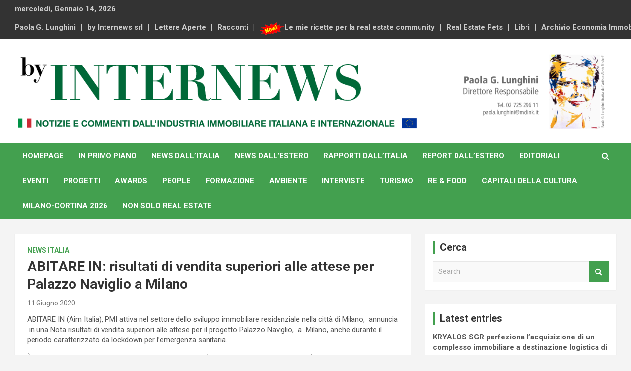

--- FILE ---
content_type: text/html; charset=UTF-8
request_url: https://www.internews.biz/abitare-in-risultati-di-vendita-superiori-alle-attese-per-palazzo-naviglio-a-milano/
body_size: 11128
content:
<!doctype html>
<html lang="it-IT">
<head>
	<meta charset="UTF-8">
	<meta name="viewport" content="width=device-width, initial-scale=1, shrink-to-fit=no">
	<link rel="profile" href="https://gmpg.org/xfn/11">

	<title>ABITARE IN: risultati di vendita superiori alle attese per Palazzo Naviglio a  Milano &#8211; By Internews</title>
<meta name='robots' content='max-image-preview:large' />
<link rel='dns-prefetch' href='//fonts.googleapis.com' />
<link rel="alternate" type="application/rss+xml" title="By Internews &raquo; Feed" href="https://www.internews.biz/feed/" />
<link rel="alternate" type="application/rss+xml" title="By Internews &raquo; Feed dei commenti" href="https://www.internews.biz/comments/feed/" />
<script type="text/javascript">
/* <![CDATA[ */
window._wpemojiSettings = {"baseUrl":"https:\/\/s.w.org\/images\/core\/emoji\/15.0.3\/72x72\/","ext":".png","svgUrl":"https:\/\/s.w.org\/images\/core\/emoji\/15.0.3\/svg\/","svgExt":".svg","source":{"concatemoji":"https:\/\/www.internews.biz\/wp-includes\/js\/wp-emoji-release.min.js?ver=6.6.4"}};
/*! This file is auto-generated */
!function(i,n){var o,s,e;function c(e){try{var t={supportTests:e,timestamp:(new Date).valueOf()};sessionStorage.setItem(o,JSON.stringify(t))}catch(e){}}function p(e,t,n){e.clearRect(0,0,e.canvas.width,e.canvas.height),e.fillText(t,0,0);var t=new Uint32Array(e.getImageData(0,0,e.canvas.width,e.canvas.height).data),r=(e.clearRect(0,0,e.canvas.width,e.canvas.height),e.fillText(n,0,0),new Uint32Array(e.getImageData(0,0,e.canvas.width,e.canvas.height).data));return t.every(function(e,t){return e===r[t]})}function u(e,t,n){switch(t){case"flag":return n(e,"\ud83c\udff3\ufe0f\u200d\u26a7\ufe0f","\ud83c\udff3\ufe0f\u200b\u26a7\ufe0f")?!1:!n(e,"\ud83c\uddfa\ud83c\uddf3","\ud83c\uddfa\u200b\ud83c\uddf3")&&!n(e,"\ud83c\udff4\udb40\udc67\udb40\udc62\udb40\udc65\udb40\udc6e\udb40\udc67\udb40\udc7f","\ud83c\udff4\u200b\udb40\udc67\u200b\udb40\udc62\u200b\udb40\udc65\u200b\udb40\udc6e\u200b\udb40\udc67\u200b\udb40\udc7f");case"emoji":return!n(e,"\ud83d\udc26\u200d\u2b1b","\ud83d\udc26\u200b\u2b1b")}return!1}function f(e,t,n){var r="undefined"!=typeof WorkerGlobalScope&&self instanceof WorkerGlobalScope?new OffscreenCanvas(300,150):i.createElement("canvas"),a=r.getContext("2d",{willReadFrequently:!0}),o=(a.textBaseline="top",a.font="600 32px Arial",{});return e.forEach(function(e){o[e]=t(a,e,n)}),o}function t(e){var t=i.createElement("script");t.src=e,t.defer=!0,i.head.appendChild(t)}"undefined"!=typeof Promise&&(o="wpEmojiSettingsSupports",s=["flag","emoji"],n.supports={everything:!0,everythingExceptFlag:!0},e=new Promise(function(e){i.addEventListener("DOMContentLoaded",e,{once:!0})}),new Promise(function(t){var n=function(){try{var e=JSON.parse(sessionStorage.getItem(o));if("object"==typeof e&&"number"==typeof e.timestamp&&(new Date).valueOf()<e.timestamp+604800&&"object"==typeof e.supportTests)return e.supportTests}catch(e){}return null}();if(!n){if("undefined"!=typeof Worker&&"undefined"!=typeof OffscreenCanvas&&"undefined"!=typeof URL&&URL.createObjectURL&&"undefined"!=typeof Blob)try{var e="postMessage("+f.toString()+"("+[JSON.stringify(s),u.toString(),p.toString()].join(",")+"));",r=new Blob([e],{type:"text/javascript"}),a=new Worker(URL.createObjectURL(r),{name:"wpTestEmojiSupports"});return void(a.onmessage=function(e){c(n=e.data),a.terminate(),t(n)})}catch(e){}c(n=f(s,u,p))}t(n)}).then(function(e){for(var t in e)n.supports[t]=e[t],n.supports.everything=n.supports.everything&&n.supports[t],"flag"!==t&&(n.supports.everythingExceptFlag=n.supports.everythingExceptFlag&&n.supports[t]);n.supports.everythingExceptFlag=n.supports.everythingExceptFlag&&!n.supports.flag,n.DOMReady=!1,n.readyCallback=function(){n.DOMReady=!0}}).then(function(){return e}).then(function(){var e;n.supports.everything||(n.readyCallback(),(e=n.source||{}).concatemoji?t(e.concatemoji):e.wpemoji&&e.twemoji&&(t(e.twemoji),t(e.wpemoji)))}))}((window,document),window._wpemojiSettings);
/* ]]> */
</script>
<style id='wp-emoji-styles-inline-css' type='text/css'>

	img.wp-smiley, img.emoji {
		display: inline !important;
		border: none !important;
		box-shadow: none !important;
		height: 1em !important;
		width: 1em !important;
		margin: 0 0.07em !important;
		vertical-align: -0.1em !important;
		background: none !important;
		padding: 0 !important;
	}
</style>
<link rel='stylesheet' id='wp-block-library-css' href='https://www.internews.biz/wp-includes/css/dist/block-library/style.min.css?ver=6.6.4' type='text/css' media='all' />
<style id='classic-theme-styles-inline-css' type='text/css'>
/*! This file is auto-generated */
.wp-block-button__link{color:#fff;background-color:#32373c;border-radius:9999px;box-shadow:none;text-decoration:none;padding:calc(.667em + 2px) calc(1.333em + 2px);font-size:1.125em}.wp-block-file__button{background:#32373c;color:#fff;text-decoration:none}
</style>
<style id='global-styles-inline-css' type='text/css'>
:root{--wp--preset--aspect-ratio--square: 1;--wp--preset--aspect-ratio--4-3: 4/3;--wp--preset--aspect-ratio--3-4: 3/4;--wp--preset--aspect-ratio--3-2: 3/2;--wp--preset--aspect-ratio--2-3: 2/3;--wp--preset--aspect-ratio--16-9: 16/9;--wp--preset--aspect-ratio--9-16: 9/16;--wp--preset--color--black: #000000;--wp--preset--color--cyan-bluish-gray: #abb8c3;--wp--preset--color--white: #ffffff;--wp--preset--color--pale-pink: #f78da7;--wp--preset--color--vivid-red: #cf2e2e;--wp--preset--color--luminous-vivid-orange: #ff6900;--wp--preset--color--luminous-vivid-amber: #fcb900;--wp--preset--color--light-green-cyan: #7bdcb5;--wp--preset--color--vivid-green-cyan: #00d084;--wp--preset--color--pale-cyan-blue: #8ed1fc;--wp--preset--color--vivid-cyan-blue: #0693e3;--wp--preset--color--vivid-purple: #9b51e0;--wp--preset--gradient--vivid-cyan-blue-to-vivid-purple: linear-gradient(135deg,rgba(6,147,227,1) 0%,rgb(155,81,224) 100%);--wp--preset--gradient--light-green-cyan-to-vivid-green-cyan: linear-gradient(135deg,rgb(122,220,180) 0%,rgb(0,208,130) 100%);--wp--preset--gradient--luminous-vivid-amber-to-luminous-vivid-orange: linear-gradient(135deg,rgba(252,185,0,1) 0%,rgba(255,105,0,1) 100%);--wp--preset--gradient--luminous-vivid-orange-to-vivid-red: linear-gradient(135deg,rgba(255,105,0,1) 0%,rgb(207,46,46) 100%);--wp--preset--gradient--very-light-gray-to-cyan-bluish-gray: linear-gradient(135deg,rgb(238,238,238) 0%,rgb(169,184,195) 100%);--wp--preset--gradient--cool-to-warm-spectrum: linear-gradient(135deg,rgb(74,234,220) 0%,rgb(151,120,209) 20%,rgb(207,42,186) 40%,rgb(238,44,130) 60%,rgb(251,105,98) 80%,rgb(254,248,76) 100%);--wp--preset--gradient--blush-light-purple: linear-gradient(135deg,rgb(255,206,236) 0%,rgb(152,150,240) 100%);--wp--preset--gradient--blush-bordeaux: linear-gradient(135deg,rgb(254,205,165) 0%,rgb(254,45,45) 50%,rgb(107,0,62) 100%);--wp--preset--gradient--luminous-dusk: linear-gradient(135deg,rgb(255,203,112) 0%,rgb(199,81,192) 50%,rgb(65,88,208) 100%);--wp--preset--gradient--pale-ocean: linear-gradient(135deg,rgb(255,245,203) 0%,rgb(182,227,212) 50%,rgb(51,167,181) 100%);--wp--preset--gradient--electric-grass: linear-gradient(135deg,rgb(202,248,128) 0%,rgb(113,206,126) 100%);--wp--preset--gradient--midnight: linear-gradient(135deg,rgb(2,3,129) 0%,rgb(40,116,252) 100%);--wp--preset--font-size--small: 13px;--wp--preset--font-size--medium: 20px;--wp--preset--font-size--large: 36px;--wp--preset--font-size--x-large: 42px;--wp--preset--spacing--20: 0.44rem;--wp--preset--spacing--30: 0.67rem;--wp--preset--spacing--40: 1rem;--wp--preset--spacing--50: 1.5rem;--wp--preset--spacing--60: 2.25rem;--wp--preset--spacing--70: 3.38rem;--wp--preset--spacing--80: 5.06rem;--wp--preset--shadow--natural: 6px 6px 9px rgba(0, 0, 0, 0.2);--wp--preset--shadow--deep: 12px 12px 50px rgba(0, 0, 0, 0.4);--wp--preset--shadow--sharp: 6px 6px 0px rgba(0, 0, 0, 0.2);--wp--preset--shadow--outlined: 6px 6px 0px -3px rgba(255, 255, 255, 1), 6px 6px rgba(0, 0, 0, 1);--wp--preset--shadow--crisp: 6px 6px 0px rgba(0, 0, 0, 1);}:where(.is-layout-flex){gap: 0.5em;}:where(.is-layout-grid){gap: 0.5em;}body .is-layout-flex{display: flex;}.is-layout-flex{flex-wrap: wrap;align-items: center;}.is-layout-flex > :is(*, div){margin: 0;}body .is-layout-grid{display: grid;}.is-layout-grid > :is(*, div){margin: 0;}:where(.wp-block-columns.is-layout-flex){gap: 2em;}:where(.wp-block-columns.is-layout-grid){gap: 2em;}:where(.wp-block-post-template.is-layout-flex){gap: 1.25em;}:where(.wp-block-post-template.is-layout-grid){gap: 1.25em;}.has-black-color{color: var(--wp--preset--color--black) !important;}.has-cyan-bluish-gray-color{color: var(--wp--preset--color--cyan-bluish-gray) !important;}.has-white-color{color: var(--wp--preset--color--white) !important;}.has-pale-pink-color{color: var(--wp--preset--color--pale-pink) !important;}.has-vivid-red-color{color: var(--wp--preset--color--vivid-red) !important;}.has-luminous-vivid-orange-color{color: var(--wp--preset--color--luminous-vivid-orange) !important;}.has-luminous-vivid-amber-color{color: var(--wp--preset--color--luminous-vivid-amber) !important;}.has-light-green-cyan-color{color: var(--wp--preset--color--light-green-cyan) !important;}.has-vivid-green-cyan-color{color: var(--wp--preset--color--vivid-green-cyan) !important;}.has-pale-cyan-blue-color{color: var(--wp--preset--color--pale-cyan-blue) !important;}.has-vivid-cyan-blue-color{color: var(--wp--preset--color--vivid-cyan-blue) !important;}.has-vivid-purple-color{color: var(--wp--preset--color--vivid-purple) !important;}.has-black-background-color{background-color: var(--wp--preset--color--black) !important;}.has-cyan-bluish-gray-background-color{background-color: var(--wp--preset--color--cyan-bluish-gray) !important;}.has-white-background-color{background-color: var(--wp--preset--color--white) !important;}.has-pale-pink-background-color{background-color: var(--wp--preset--color--pale-pink) !important;}.has-vivid-red-background-color{background-color: var(--wp--preset--color--vivid-red) !important;}.has-luminous-vivid-orange-background-color{background-color: var(--wp--preset--color--luminous-vivid-orange) !important;}.has-luminous-vivid-amber-background-color{background-color: var(--wp--preset--color--luminous-vivid-amber) !important;}.has-light-green-cyan-background-color{background-color: var(--wp--preset--color--light-green-cyan) !important;}.has-vivid-green-cyan-background-color{background-color: var(--wp--preset--color--vivid-green-cyan) !important;}.has-pale-cyan-blue-background-color{background-color: var(--wp--preset--color--pale-cyan-blue) !important;}.has-vivid-cyan-blue-background-color{background-color: var(--wp--preset--color--vivid-cyan-blue) !important;}.has-vivid-purple-background-color{background-color: var(--wp--preset--color--vivid-purple) !important;}.has-black-border-color{border-color: var(--wp--preset--color--black) !important;}.has-cyan-bluish-gray-border-color{border-color: var(--wp--preset--color--cyan-bluish-gray) !important;}.has-white-border-color{border-color: var(--wp--preset--color--white) !important;}.has-pale-pink-border-color{border-color: var(--wp--preset--color--pale-pink) !important;}.has-vivid-red-border-color{border-color: var(--wp--preset--color--vivid-red) !important;}.has-luminous-vivid-orange-border-color{border-color: var(--wp--preset--color--luminous-vivid-orange) !important;}.has-luminous-vivid-amber-border-color{border-color: var(--wp--preset--color--luminous-vivid-amber) !important;}.has-light-green-cyan-border-color{border-color: var(--wp--preset--color--light-green-cyan) !important;}.has-vivid-green-cyan-border-color{border-color: var(--wp--preset--color--vivid-green-cyan) !important;}.has-pale-cyan-blue-border-color{border-color: var(--wp--preset--color--pale-cyan-blue) !important;}.has-vivid-cyan-blue-border-color{border-color: var(--wp--preset--color--vivid-cyan-blue) !important;}.has-vivid-purple-border-color{border-color: var(--wp--preset--color--vivid-purple) !important;}.has-vivid-cyan-blue-to-vivid-purple-gradient-background{background: var(--wp--preset--gradient--vivid-cyan-blue-to-vivid-purple) !important;}.has-light-green-cyan-to-vivid-green-cyan-gradient-background{background: var(--wp--preset--gradient--light-green-cyan-to-vivid-green-cyan) !important;}.has-luminous-vivid-amber-to-luminous-vivid-orange-gradient-background{background: var(--wp--preset--gradient--luminous-vivid-amber-to-luminous-vivid-orange) !important;}.has-luminous-vivid-orange-to-vivid-red-gradient-background{background: var(--wp--preset--gradient--luminous-vivid-orange-to-vivid-red) !important;}.has-very-light-gray-to-cyan-bluish-gray-gradient-background{background: var(--wp--preset--gradient--very-light-gray-to-cyan-bluish-gray) !important;}.has-cool-to-warm-spectrum-gradient-background{background: var(--wp--preset--gradient--cool-to-warm-spectrum) !important;}.has-blush-light-purple-gradient-background{background: var(--wp--preset--gradient--blush-light-purple) !important;}.has-blush-bordeaux-gradient-background{background: var(--wp--preset--gradient--blush-bordeaux) !important;}.has-luminous-dusk-gradient-background{background: var(--wp--preset--gradient--luminous-dusk) !important;}.has-pale-ocean-gradient-background{background: var(--wp--preset--gradient--pale-ocean) !important;}.has-electric-grass-gradient-background{background: var(--wp--preset--gradient--electric-grass) !important;}.has-midnight-gradient-background{background: var(--wp--preset--gradient--midnight) !important;}.has-small-font-size{font-size: var(--wp--preset--font-size--small) !important;}.has-medium-font-size{font-size: var(--wp--preset--font-size--medium) !important;}.has-large-font-size{font-size: var(--wp--preset--font-size--large) !important;}.has-x-large-font-size{font-size: var(--wp--preset--font-size--x-large) !important;}
:where(.wp-block-post-template.is-layout-flex){gap: 1.25em;}:where(.wp-block-post-template.is-layout-grid){gap: 1.25em;}
:where(.wp-block-columns.is-layout-flex){gap: 2em;}:where(.wp-block-columns.is-layout-grid){gap: 2em;}
:root :where(.wp-block-pullquote){font-size: 1.5em;line-height: 1.6;}
</style>
<link rel='stylesheet' id='bootstrap-style-css' href='https://www.internews.biz/wp-content/themes/newscard/assets/library/bootstrap/css/bootstrap.min.css?ver=4.0.0' type='text/css' media='all' />
<link rel='stylesheet' id='font-awesome-style-css' href='https://www.internews.biz/wp-content/themes/newscard/assets/library/font-awesome/css/font-awesome.css?ver=6.6.4' type='text/css' media='all' />
<link rel='stylesheet' id='newscard-google-fonts-css' href='//fonts.googleapis.com/css?family=Roboto%3A100%2C300%2C300i%2C400%2C400i%2C500%2C500i%2C700%2C700i&#038;ver=6.6.4' type='text/css' media='all' />
<link rel='stylesheet' id='newscard-style-css' href='https://www.internews.biz/wp-content/themes/newscard/style.css?ver=6.6.4' type='text/css' media='all' />
<link rel='stylesheet' id='font-awesome-css' href='https://www.internews.biz/wp-content/plugins/elementor/assets/lib/font-awesome/css/font-awesome.min.css?ver=4.7.0' type='text/css' media='all' />
<link rel='stylesheet' id='popupaoc-public-style-css' href='https://www.internews.biz/wp-content/plugins/popup-anything-on-click/assets/css/popupaoc-public.css?ver=2.8.2' type='text/css' media='all' />
<script type="text/javascript" src="https://www.internews.biz/wp-includes/js/jquery/jquery.min.js?ver=3.7.1" id="jquery-core-js"></script>
<script type="text/javascript" src="https://www.internews.biz/wp-includes/js/jquery/jquery-migrate.min.js?ver=3.4.1" id="jquery-migrate-js"></script>
<script type="text/javascript" src="https://www.internews.biz/wp-content/plugins/popup-anything-on-click/assets/js/custombox.legacy.min.js?ver=2.8.2" id="wpos-custombox-legacy-js-js"></script>
<!--[if lt IE 9]>
<script type="text/javascript" src="https://www.internews.biz/wp-content/themes/newscard/assets/js/html5.js?ver=3.7.3" id="html5-js"></script>
<![endif]-->
<link rel="https://api.w.org/" href="https://www.internews.biz/wp-json/" /><link rel="alternate" title="JSON" type="application/json" href="https://www.internews.biz/wp-json/wp/v2/posts/45154" /><link rel="EditURI" type="application/rsd+xml" title="RSD" href="https://www.internews.biz/xmlrpc.php?rsd" />
<meta name="generator" content="WordPress 6.6.4" />
<link rel="canonical" href="https://www.internews.biz/abitare-in-risultati-di-vendita-superiori-alle-attese-per-palazzo-naviglio-a-milano/" />
<link rel='shortlink' href='https://www.internews.biz/?p=45154' />
<link rel="alternate" title="oEmbed (JSON)" type="application/json+oembed" href="https://www.internews.biz/wp-json/oembed/1.0/embed?url=https%3A%2F%2Fwww.internews.biz%2Fabitare-in-risultati-di-vendita-superiori-alle-attese-per-palazzo-naviglio-a-milano%2F" />
<link rel="alternate" title="oEmbed (XML)" type="text/xml+oembed" href="https://www.internews.biz/wp-json/oembed/1.0/embed?url=https%3A%2F%2Fwww.internews.biz%2Fabitare-in-risultati-di-vendita-superiori-alle-attese-per-palazzo-naviglio-a-milano%2F&#038;format=xml" />
<meta name="generator" content="Elementor 3.23.3; features: additional_custom_breakpoints, e_lazyload; settings: css_print_method-external, google_font-enabled, font_display-auto">
			<style>
				.e-con.e-parent:nth-of-type(n+4):not(.e-lazyloaded):not(.e-no-lazyload),
				.e-con.e-parent:nth-of-type(n+4):not(.e-lazyloaded):not(.e-no-lazyload) * {
					background-image: none !important;
				}
				@media screen and (max-height: 1024px) {
					.e-con.e-parent:nth-of-type(n+3):not(.e-lazyloaded):not(.e-no-lazyload),
					.e-con.e-parent:nth-of-type(n+3):not(.e-lazyloaded):not(.e-no-lazyload) * {
						background-image: none !important;
					}
				}
				@media screen and (max-height: 640px) {
					.e-con.e-parent:nth-of-type(n+2):not(.e-lazyloaded):not(.e-no-lazyload),
					.e-con.e-parent:nth-of-type(n+2):not(.e-lazyloaded):not(.e-no-lazyload) * {
						background-image: none !important;
					}
				}
			</style>
					<style type="text/css">
					.site-title,
			.site-description {
				position: absolute;
				clip: rect(1px, 1px, 1px, 1px);
			}
				</style>
		<link rel="icon" href="https://www.internews.biz/wp-content/uploads/2019/04/favicon-150x150.png" sizes="32x32" />
<link rel="icon" href="https://www.internews.biz/wp-content/uploads/2019/04/favicon-300x300.png" sizes="192x192" />
<link rel="apple-touch-icon" href="https://www.internews.biz/wp-content/uploads/2019/04/favicon-300x300.png" />
<meta name="msapplication-TileImage" content="https://www.internews.biz/wp-content/uploads/2019/04/favicon-300x300.png" />
		<style type="text/css" id="wp-custom-css">
			.theme-color {color: #43a04f !important;}
.theme-bg-color {background-color: #43a04f !important;}

.site-branding { width: 1200px; !important;}

.navigation-bar { background-color: #43a04f}
.navigation-bar-top { background-color: #43a04f}
.stories-title { border-left: 4px solid #43a04f !important;}

.btn-theme:hover {background-color: #43a04f !important}
.btn-outline-theme {background-color: #43a04f !important}
	.btn-outline-theme:hover {background-color: #43a04f !important}
.entry-header .entry-meta .cat-links a { background-color: #43a04f !important}
.post-img-wrap .entry-meta .cat-links a { background-color: #43a04f !important}

.input-group-prepend { background-color: #43a04f !important}
.site-info {visibility:hidden}

.post-img-wrap, .page-single-img-wrap {background-color: rgb(166, 187, 182)}

.by-author {visibility:hidden !important}

.info-bar {font-weight: bold;}

.widget_recent_entries {font-weight: bold;}
.post-date {font-weight: normal;}

.navbar-ad-section {width: 10% !important}		</style>
		</head>

<body data-rsssl=1 class="post-template-default single single-post postid-45154 single-format-standard wp-custom-logo elementor-default elementor-kit-44203">

<div id="page" class="site">
	<a class="skip-link screen-reader-text" href="#content">Skip to content</a>
	
	<header id="masthead" class="site-header">
					<div class="info-bar infobar-links-on">
				<div class="container">
					<div class="row gutter-10">
						<div class="col col-sm contact-section">
							<div class="date">
								<ul><li>mercoledì, Gennaio 14, 2026</li></ul>
							</div>
						</div><!-- .contact-section -->

													<div class="col-md-auto infobar-links order-md-2">
								<button class="infobar-links-menu-toggle">Responsive Menu</button>
								<ul class="clearfix"><li id="menu-item-33654" class="menu-item menu-item-type-post_type menu-item-object-page menu-item-33654"><a href="https://www.internews.biz/paola-g-lunghini/">Paola G. Lunghini</a></li>
<li id="menu-item-33655" class="menu-item menu-item-type-post_type menu-item-object-page menu-item-33655"><a href="https://www.internews.biz/by-internews-s-r-l/">by Internews srl</a></li>
<li id="menu-item-4888" class="menu-item menu-item-type-taxonomy menu-item-object-category menu-item-4888"><a href="https://www.internews.biz/category/lettere-aperte/">Lettere Aperte</a></li>
<li id="menu-item-4889" class="menu-item menu-item-type-taxonomy menu-item-object-category menu-item-4889"><a href="https://www.internews.biz/category/racconti/">Racconti</a></li>
<li id="menu-item-43431" class="menu-item menu-item-type-custom menu-item-object-custom menu-item-43431"><a href="/le-mie-ricette-per-la-real-estate-community/"><img width="50px" src="https://www.internews.biz/wp-content/uploads/2020/02/new.png">Le mie ricette per la real estate community</a></li>
<li id="menu-item-33656" class="menu-item menu-item-type-post_type menu-item-object-page menu-item-33656"><a href="https://www.internews.biz/real-estate-pets/">Real Estate Pets</a></li>
<li id="menu-item-4918" class="menu-item menu-item-type-taxonomy menu-item-object-category menu-item-4918"><a href="https://www.internews.biz/category/libri/">Libri</a></li>
<li id="menu-item-33675" class="menu-item menu-item-type-post_type menu-item-object-page menu-item-33675"><a href="https://www.internews.biz/archivio-economia-immobiliare/">Archivio Economia Immobiliare</a></li>
</ul>							</div><!-- .infobar-links -->
											</div><!-- .row -->
          		</div><!-- .container -->
        	</div><!-- .infobar -->
        		<nav class="navbar navbar-expand-lg d-block">
			<div class="navbar-head header-overlay-light" >
				<div class="container">
					<div class="row align-items-center">
						<div class="col-lg-4">
							<div class="site-branding navbar-brand">
								<a href="https://www.internews.biz/" class="custom-logo-link" rel="home"><img fetchpriority="high" width="1405" height="176" src="https://www.internews.biz/wp-content/uploads/2022/11/by-internews-header-22.png" class="custom-logo" alt="Paola G. Lunghini ritratta dall’artista Alzek Misheff" decoding="async" srcset="https://www.internews.biz/wp-content/uploads/2022/11/by-internews-header-22.png 1405w, https://www.internews.biz/wp-content/uploads/2022/11/by-internews-header-22-300x38.png 300w, https://www.internews.biz/wp-content/uploads/2022/11/by-internews-header-22-1024x128.png 1024w, https://www.internews.biz/wp-content/uploads/2022/11/by-internews-header-22-768x96.png 768w" sizes="(max-width: 1405px) 100vw, 1405px" /></a>									<h2 class="site-title"><a href="https://www.internews.biz/" rel="home">By Internews</a></h2>
																	<p class="site-description">Notizie e commenti dal industria immobiliare italiana e internazionale</p>
															</div><!-- .site-branding .navbar-brand -->
						</div>
											</div><!-- .row -->
				</div><!-- .container -->
			</div><!-- .navbar-head -->
			<div class="navigation-bar">
				<div class="navigation-bar-top">
					<div class="container">
						<button class="navbar-toggler menu-toggle" type="button" data-toggle="collapse" data-target="#navbarCollapse" aria-controls="navbarCollapse" aria-expanded="false" aria-label="Toggle navigation"></button>
						<span class="search-toggle"></span>
					</div><!-- .container -->
					<div class="search-bar">
						<div class="container">
							<div class="search-block off">
								<form action="https://www.internews.biz/" method="get" class="search-form">
	<label class="assistive-text"> Search </label>
	<div class="input-group">
		<input type="search" value="" placeholder="Search" class="form-control s" name="s">
		<div class="input-group-prepend">
			<button class="btn btn-theme">Search</button>
		</div>
	</div>
</form><!-- .search-form -->
							</div><!-- .search-box -->
						</div><!-- .container -->
					</div><!-- .search-bar -->
				</div><!-- .navigation-bar-top -->
				<div class="navbar-main">
					<div class="container">
						<div class="collapse navbar-collapse" id="navbarCollapse">
							<div id="site-navigation" class="main-navigation nav-uppercase" role="navigation">
								<ul class="nav-menu navbar-nav d-lg-block"><li id="menu-item-35410" class="menu-item menu-item-type-custom menu-item-object-custom menu-item-35410"><a href="/">Homepage</a></li>
<li id="menu-item-4915" class="menu-item menu-item-type-taxonomy menu-item-object-category menu-item-4915"><a href="https://www.internews.biz/category/primo-piano/">In Primo Piano</a></li>
<li id="menu-item-4886" class="menu-item menu-item-type-taxonomy menu-item-object-category current-post-ancestor current-menu-parent current-post-parent menu-item-4886"><a href="https://www.internews.biz/category/news-italia/">News dall&#8217;Italia</a></li>
<li id="menu-item-4887" class="menu-item menu-item-type-taxonomy menu-item-object-category menu-item-4887"><a href="https://www.internews.biz/category/news-estero/">News dall&#8217;Estero</a></li>
<li id="menu-item-4890" class="menu-item menu-item-type-taxonomy menu-item-object-category menu-item-4890"><a href="https://www.internews.biz/category/rapporti-dallitalia/">Rapporti dall&#8217;Italia</a></li>
<li id="menu-item-4891" class="menu-item menu-item-type-taxonomy menu-item-object-category menu-item-4891"><a href="https://www.internews.biz/category/rapporti-dallestero/">Report dall&#8217;Estero</a></li>
<li id="menu-item-4911" class="menu-item menu-item-type-taxonomy menu-item-object-category menu-item-4911"><a href="https://www.internews.biz/category/editoriali/">Editoriali</a></li>
<li id="menu-item-4884" class="menu-item menu-item-type-taxonomy menu-item-object-category menu-item-4884"><a href="https://www.internews.biz/category/eventi-e-divertimenti/">Eventi</a></li>
<li id="menu-item-4926" class="menu-item menu-item-type-taxonomy menu-item-object-category menu-item-4926"><a href="https://www.internews.biz/category/progetti/">Progetti</a></li>
<li id="menu-item-4885" class="menu-item menu-item-type-taxonomy menu-item-object-category menu-item-4885"><a href="https://www.internews.biz/category/real-estate-awards/">Awards</a></li>
<li id="menu-item-4912" class="menu-item menu-item-type-taxonomy menu-item-object-category menu-item-4912"><a href="https://www.internews.biz/category/people/">People</a></li>
<li id="menu-item-4924" class="menu-item menu-item-type-taxonomy menu-item-object-category menu-item-4924"><a href="https://www.internews.biz/category/formazione/">Formazione</a></li>
<li id="menu-item-4906" class="menu-item menu-item-type-taxonomy menu-item-object-category menu-item-4906"><a href="https://www.internews.biz/category/ambiente/">Ambiente</a></li>
<li id="menu-item-35355" class="menu-item menu-item-type-taxonomy menu-item-object-category menu-item-35355"><a href="https://www.internews.biz/category/interviste/">Interviste</a></li>
<li id="menu-item-4920" class="menu-item menu-item-type-taxonomy menu-item-object-category menu-item-4920"><a href="https://www.internews.biz/category/turismo/">Turismo</a></li>
<li id="menu-item-4921" class="menu-item menu-item-type-taxonomy menu-item-object-category menu-item-4921"><a href="https://www.internews.biz/category/real-estate-food/">RE &#038; Food</a></li>
<li id="menu-item-4925" class="menu-item menu-item-type-taxonomy menu-item-object-category menu-item-4925"><a href="https://www.internews.biz/category/capitali-della-cultura/">CAPITALI DELLA CULTURA</a></li>
<li id="menu-item-41329" class="menu-item menu-item-type-taxonomy menu-item-object-category menu-item-41329"><a href="https://www.internews.biz/category/milano-cortina-2026/">Milano-Cortina 2026</a></li>
<li id="menu-item-4892" class="menu-item menu-item-type-taxonomy menu-item-object-category menu-item-4892"><a href="https://www.internews.biz/category/non-solo-real-estate/">Non Solo Real Estate</a></li>
</ul>							</div><!-- #site-navigation .main-navigation -->
						</div><!-- .navbar-collapse -->
						<div class="nav-search">
							<span class="search-toggle"></span>
						</div><!-- .nav-search -->
					</div><!-- .container -->
				</div><!-- .navbar-main -->
			</div><!-- .navigation-bar -->
		</nav><!-- .navbar -->

		
		
			</header><!-- #masthead -->
	<div id="content" class="site-content ">
		<div class="container">
							<div class="row justify-content-center">
			<div id="primary" class="col-lg-8 content-area">		<main id="main" class="site-main">

				<div class="post-45154 post type-post status-publish format-standard has-post-thumbnail hentry category-news-italia">

		
				<div class="entry-meta category-meta">
					<div class="cat-links"><a href="https://www.internews.biz/category/news-italia/" rel="category tag">News Italia</a></div>
				</div><!-- .entry-meta -->

			
					<header class="entry-header">
				<h1 class="entry-title">ABITARE IN: risultati di vendita superiori alle attese per Palazzo Naviglio a  Milano</h1>
									<div class="entry-meta">
						<div class="date"><a href="https://www.internews.biz/abitare-in-risultati-di-vendita-superiori-alle-attese-per-palazzo-naviglio-a-milano/" title="ABITARE IN: risultati di vendita superiori alle attese per Palazzo Naviglio a  Milano">11 Giugno 2020</a> </div> <div class="by-author vcard author"><a href="https://www.internews.biz/author/redazione/">Redazione</a> </div>											</div><!-- .entry-meta -->
								</header>
				<div class="entry-content">
			
<p>ABITARE IN (Aim Italia),
PMI 
attiva nel settore dello sviluppo immobiliare residenziale nella città 
di Milano, &nbsp;annuncia &nbsp;in una Nota risultati di vendita superiori alle 
attese per il progetto Palazzo Naviglio, &nbsp;a&nbsp; Milano, anche
 durante il periodo caratterizzato da lockdown per l’emergenza 
sanitaria. </p>



<p>È  stato venduto il 90% delle unità immobiliari disponibili (proposte  vincolanti e preliminari), per un controvalore complessivo di €28.1 mln,  e sono stati contrattualizzati anticipi  per €8.6 mln. I ricavi complessivi previsti sono pari a €31 mln, con un  incremento (+12,7%) rispetto ai €27,5 mln inizialmente comunicati.</p>



<figure class="wp-block-image"><img decoding="async" width="1024" height="1024" src="https://www.internews.biz/wp-content/uploads/2020/06/PALAZZO-NAVIGLIO-1024x1024.jpg" alt="" class="wp-image-45155" srcset="https://www.internews.biz/wp-content/uploads/2020/06/PALAZZO-NAVIGLIO-1024x1024.jpg 1024w, https://www.internews.biz/wp-content/uploads/2020/06/PALAZZO-NAVIGLIO-150x150.jpg 150w, https://www.internews.biz/wp-content/uploads/2020/06/PALAZZO-NAVIGLIO-300x300.jpg 300w, https://www.internews.biz/wp-content/uploads/2020/06/PALAZZO-NAVIGLIO-768x768.jpg 768w" sizes="(max-width: 1024px) 100vw, 1024px" /></figure>
		</div><!-- entry-content -->

			</div><!-- .post-45154 -->

	<nav class="navigation post-navigation" aria-label="Articoli">
		<h2 class="screen-reader-text">Navigazione articoli</h2>
		<div class="nav-links"><div class="nav-previous"><a href="https://www.internews.biz/un-nuovo-libro-di-giacomo-morri-hotel-investment-valuation-metodologie-e-casi/" rel="prev">Un nuovo libro di  Giacomo Morri :  &#8220;Hotel Investment &#038; Valuation &#8211; Metodologie e casi&#8221;</a></div><div class="nav-next"><a href="https://www.internews.biz/gettate-oggi-le-fondazioni-di-seimilano-il-maxi-progetto-di-rigenerazione-urbana-di-borio-mangiarotti-e-varde/" rel="next">Gettate oggi le fondazioni di SeiMilano il maxi-progetto di rigenerazione urbana di Borio Mangiarotti e Värde</a></div></div>
	</nav>
		</main><!-- #main -->
	</div><!-- #primary -->


<aside id="secondary" class="col-lg-4 widget-area" role="complementary">
	<div class="sticky-sidebar">
		<section id="search-2" class="widget widget_search"><h3 class="widget-title">Cerca</h3><form action="https://www.internews.biz/" method="get" class="search-form">
	<label class="assistive-text"> Search </label>
	<div class="input-group">
		<input type="search" value="" placeholder="Search" class="form-control s" name="s">
		<div class="input-group-prepend">
			<button class="btn btn-theme">Search</button>
		</div>
	</div>
</form><!-- .search-form -->
</section>
		<section id="recent-posts-4" class="widget widget_recent_entries">
		<h3 class="widget-title">Latest entries</h3>
		<ul>
											<li>
					<a href="https://www.internews.biz/kryalos-sgr-perfeziona-lacquisizione-di-un-complesso-immobiliare-a-destinazione-logistica-di-oltre-23-000-mq-in-provincia-di-piacenza/">KRYALOS SGR perfeziona l’acquisizione di un complesso immobiliare a destinazione logistica di oltre 23.000 mq in provincia di Piacenza.</a>
											<span class="post-date">24 Luglio 2024</span>
									</li>
											<li>
					<a href="https://www.internews.biz/mandarin-oriental-annuncia-lapertura-di-un-resort-con-residenze-private-a-bali/">Mandarin Oriental annuncia l&#8217;apertura di un resort con residenze private a Bali</a>
											<span class="post-date">24 Luglio 2024</span>
									</li>
											<li>
					<a href="https://www.internews.biz/carron-spa-a-roma-per-torri-eur/">CARRON SPA a Roma per Torri Eur</a>
											<span class="post-date">24 Luglio 2024</span>
									</li>
											<li>
					<a href="https://www.internews.biz/generali-real-estate-affida-a-nhoodla-gestione-del-centro-commerciale-the-wow-side-a-roma-fiumicino/">GENERALI REAL ESTATE AFFIDA A NHOODLA GESTIONE DEL CENTRO COMMERCIALE THE WOW SIDE A ROMA FIUMICINO</a>
											<span class="post-date">24 Luglio 2024</span>
									</li>
											<li>
					<a href="https://www.internews.biz/aldo-mazzocco-ceo-di-generali-real-estate-in-una-intervista-a-tutta-pagina-sul-corriere-della-sera-il-22-luglio-2024-il-leone-guarda-allamerica/">Aldo Mazzocco, CEO di Generali Real Estate, in una intervista a tutta pagina sul Corriere della Sera il 22 luglio 2024 :  IL LEONE GUARDA ALL’AMERICA</a>
											<span class="post-date">24 Luglio 2024</span>
									</li>
											<li>
					<a href="https://www.internews.biz/voghera-nuove-opportunita-per-il-territorio/">VOGHERA: NUOVE OPPORTUNITÀ PER IL TERRITORIO</a>
											<span class="post-date">17 Luglio 2024</span>
									</li>
											<li>
					<a href="https://www.internews.biz/patron-capital-e-investire-sgr-investiranno-150-milioni-di-euro-nel-settore-immobiliare-residenziale-a-roma/">Patron Capital e Investire SGR investiranno 150 milioni di euro nel settore immobiliare residenziale a Roma</a>
											<span class="post-date">17 Luglio 2024</span>
									</li>
											<li>
					<a href="https://www.internews.biz/castello-sgr-investimento-da-e135-milioniper-lapertura-del-primo-nobu-hotel-in-italia/">Castello SGR, investimento da €135 milioniper l’apertura del primo Nobu Hotel in Italia</a>
											<span class="post-date">17 Luglio 2024</span>
									</li>
					</ul>

		</section><section id="media_image-13" class="widget widget_media_image"><a href="https://www.breibook.it"><img width="632" height="941" src="https://www.internews.biz/wp-content/uploads/2021/10/Schermata-2021-10-08-alle-10.18.27.png" class="image wp-image-51635  attachment-full size-full" alt="" style="max-width: 100%; height: auto;" decoding="async" srcset="https://www.internews.biz/wp-content/uploads/2021/10/Schermata-2021-10-08-alle-10.18.27.png 632w, https://www.internews.biz/wp-content/uploads/2021/10/Schermata-2021-10-08-alle-10.18.27-201x300.png 201w" sizes="(max-width: 632px) 100vw, 632px" /></a></section>	</div><!-- .sticky-sidebar -->
</aside><!-- #secondary -->
					</div><!-- row -->
		</div><!-- .container -->
	</div><!-- #content .site-content-->
	<footer id="colophon" class="site-footer" role="contentinfo">
		
			<div class="container">
				<section class="featured-stories">
					<h2 class="stories-title">Editoriali</h2>
					<div class="row gutter-parent-14">
													<div class="col-sm-6 col-lg-3">
								<div class="post-boxed">
																		<div class="post-content">
																					<div class="entry-meta category-meta">
												<div class="cat-links"><a href="https://www.internews.biz/category/editoriali/" rel="category tag">Editoriali</a></div>
											</div><!-- .entry-meta -->
																				<h3 class="entry-title"><a href="https://www.internews.biz/aldo-mazzocco-ceo-di-generali-real-estate-in-una-intervista-a-tutta-pagina-sul-corriere-della-sera-il-22-luglio-2024-il-leone-guarda-allamerica/">Aldo Mazzocco, CEO di Generali Real Estate, in una intervista a tutta pagina sul Corriere della Sera il 22 luglio 2024 :  IL LEONE GUARDA ALL’AMERICA</a></h3>																					<div class="entry-meta">
												<div class="date"><a href="https://www.internews.biz/aldo-mazzocco-ceo-di-generali-real-estate-in-una-intervista-a-tutta-pagina-sul-corriere-della-sera-il-22-luglio-2024-il-leone-guarda-allamerica/" title="Aldo Mazzocco, CEO di Generali Real Estate, in una intervista a tutta pagina sul Corriere della Sera il 22 luglio 2024 :  IL LEONE GUARDA ALL’AMERICA">24 Luglio 2024</a> </div> <div class="by-author vcard author"><a href="https://www.internews.biz/author/redazione/">Redazione</a> </div>											</div>
																			</div><!-- .post-content -->
								</div><!-- .post-boxed -->
							</div><!-- .col-sm-6 .col-lg-3 -->
													<div class="col-sm-6 col-lg-3">
								<div class="post-boxed">
																		<div class="post-content">
																					<div class="entry-meta category-meta">
												<div class="cat-links"><a href="https://www.internews.biz/category/editoriali/" rel="category tag">Editoriali</a></div>
											</div><!-- .entry-meta -->
																				<h3 class="entry-title"><a href="https://www.internews.biz/voghera-nuove-opportunita-per-il-territorio/">VOGHERA: NUOVE OPPORTUNITÀ PER IL TERRITORIO</a></h3>																					<div class="entry-meta">
												<div class="date"><a href="https://www.internews.biz/voghera-nuove-opportunita-per-il-territorio/" title="VOGHERA: NUOVE OPPORTUNITÀ PER IL TERRITORIO">17 Luglio 2024</a> </div> <div class="by-author vcard author"><a href="https://www.internews.biz/author/redazione/">Redazione</a> </div>											</div>
																			</div><!-- .post-content -->
								</div><!-- .post-boxed -->
							</div><!-- .col-sm-6 .col-lg-3 -->
													<div class="col-sm-6 col-lg-3">
								<div class="post-boxed">
																		<div class="post-content">
																					<div class="entry-meta category-meta">
												<div class="cat-links"><a href="https://www.internews.biz/category/editoriali/" rel="category tag">Editoriali</a></div>
											</div><!-- .entry-meta -->
																				<h3 class="entry-title"><a href="https://www.internews.biz/presentato-il-rapporto-lo-student-housing-da-mercato-di-nicchia-a-comparto-maturo-di-scenari-immobiliari-e-re-uni-nel-corso-del-convegno-italia-chiama-europa-il-futuro-degli-studen/">Presentato il Rapporto ‘Lo student housing da mercato di nicchia a comparto maturo’ di Scenari Immobiliari e Re.Uni nel corso del convegno ITALIA CHIAMA EUROPA &#8211; Il futuro degli studentati al 2030</a></h3>																					<div class="entry-meta">
												<div class="date"><a href="https://www.internews.biz/presentato-il-rapporto-lo-student-housing-da-mercato-di-nicchia-a-comparto-maturo-di-scenari-immobiliari-e-re-uni-nel-corso-del-convegno-italia-chiama-europa-il-futuro-degli-studen/" title="Presentato il Rapporto ‘Lo student housing da mercato di nicchia a comparto maturo’ di Scenari Immobiliari e Re.Uni nel corso del convegno ITALIA CHIAMA EUROPA &#8211; Il futuro degli studentati al 2030">11 Luglio 2024</a> </div> <div class="by-author vcard author"><a href="https://www.internews.biz/author/redazione/">Redazione</a> </div>											</div>
																			</div><!-- .post-content -->
								</div><!-- .post-boxed -->
							</div><!-- .col-sm-6 .col-lg-3 -->
													<div class="col-sm-6 col-lg-3">
								<div class="post-boxed">
																		<div class="post-content">
																					<div class="entry-meta category-meta">
												<div class="cat-links"><a href="https://www.internews.biz/category/editoriali/" rel="category tag">Editoriali</a></div>
											</div><!-- .entry-meta -->
																				<h3 class="entry-title"><a href="https://www.internews.biz/nomisma-nel-primo-trimestre-del-2024-gli-acquisti-sostenuti-da-mutuo-scendono-al-386-300-000-famiglie-escluse-dallacquisto-di-unabitazione/">NOMISMA: NEL PRIMO TRIMESTRE DEL 2024 GLI ACQUISTI SOSTENUTI DA MUTUO SCENDONO AL 38,6%. 300.000 FAMIGLIE ESCLUSE DALL’ACQUISTO DI UN’ABITAZIONE.</a></h3>																					<div class="entry-meta">
												<div class="date"><a href="https://www.internews.biz/nomisma-nel-primo-trimestre-del-2024-gli-acquisti-sostenuti-da-mutuo-scendono-al-386-300-000-famiglie-escluse-dallacquisto-di-unabitazione/" title="NOMISMA: NEL PRIMO TRIMESTRE DEL 2024 GLI ACQUISTI SOSTENUTI DA MUTUO SCENDONO AL 38,6%. 300.000 FAMIGLIE ESCLUSE DALL’ACQUISTO DI UN’ABITAZIONE.">9 Luglio 2024</a> </div> <div class="by-author vcard author"><a href="https://www.internews.biz/author/redazione/">Redazione</a> </div>											</div>
																			</div><!-- .post-content -->
								</div><!-- .post-boxed -->
							</div><!-- .col-sm-6 .col-lg-3 -->
											</div><!-- .row -->
				</section><!-- .featured-stories -->
			</div><!-- .container -->
		
					<div class="widget-area">
				<div class="container">
					<div class="row">
						<div class="col-sm-6 col-lg-3">
							<section id="media_image-3" class="widget widget_media_image"><img width="600" height="98" src="https://www.internews.biz/wp-content/uploads/2019/03/footer.png" class="image wp-image-35352  attachment-full size-full" alt="" style="max-width: 100%; height: auto;" decoding="async" srcset="https://www.internews.biz/wp-content/uploads/2019/03/footer.png 600w, https://www.internews.biz/wp-content/uploads/2019/03/footer-300x49.png 300w" sizes="(max-width: 600px) 100vw, 600px" /></section><section id="text-2" class="widget widget_text">			<div class="textwidget"><p>Testata giornalistica non registrata ai sensi dell’Art.3 bis del D.L. 18 maggio 2012, n. 63 convertito in Legge 16.07.2012 n°103</p>
</div>
		</section>						</div><!-- footer sidebar column 1 -->
						<div class="col-sm-6 col-lg-3">
							<section id="text-5" class="widget widget_text"><h3 class="widget-title">Indirizzi e contatti</h3>			<div class="textwidget"><p>Via Nerino 5<br />
20123 Milano<br />
Tel. 02 725 296 11<br />
<b>email:</b><br />
paola.lunghini@mclink.it <b></b></p>
<p><b>P.IVA di by Internews:</b><br />
04865040960</p>
</div>
		</section>						</div><!-- footer sidebar column 2 -->
						<div class="col-sm-6 col-lg-3">
							<section id="custom_html-5" class="widget_text widget widget_custom_html"><div class="textwidget custom-html-widget"><!-- Inizio Codice Shinystat -->
<script type="text/javascript" language="JavaScript" src="https://codice.shinystat.it/cgi-bin/getcod.cgi?USER=internews"></script><a href="http://s3.shinystat.com/cgi-bin/shinystatv.cgi?USER=internews&NH=1" target="_new" rel="noopener">.</a>
<!-- Fine Codice Shinystat --></div></section><section id="media_image-12" class="widget widget_media_image"><a href="/old/default_new.html"><img width="300" height="113" src="https://www.internews.biz/wp-content/uploads/2019/04/old-Lunghini-300x113.jpg" class="image wp-image-35397  attachment-medium size-medium" alt="" style="max-width: 100%; height: auto;" decoding="async" /></a></section>						</div><!-- footer sidebar column 3 -->
						<div class="col-sm-6 col-lg-3">
							<section id="text-7" class="widget widget_text">			<div class="textwidget"><p>Paola G. Lunghini è anche Direttore Responsabile di “Economia Immobiliare</p>
</div>
		</section><section id="media_image-11" class="widget widget_media_image"><img width="212" height="300" src="https://www.internews.biz/wp-content/uploads/2019/03/PUBBLICITA-ECONOMIA-IMMOBILIARE-212x300.jpg" class="image wp-image-35341  attachment-medium size-medium" alt="" style="max-width: 100%; height: auto;" decoding="async" srcset="https://www.internews.biz/wp-content/uploads/2019/03/PUBBLICITA-ECONOMIA-IMMOBILIARE-212x300.jpg 212w, https://www.internews.biz/wp-content/uploads/2019/03/PUBBLICITA-ECONOMIA-IMMOBILIARE-768x1086.jpg 768w, https://www.internews.biz/wp-content/uploads/2019/03/PUBBLICITA-ECONOMIA-IMMOBILIARE-724x1024.jpg 724w, https://www.internews.biz/wp-content/uploads/2019/03/PUBBLICITA-ECONOMIA-IMMOBILIARE.jpg 800w" sizes="(max-width: 212px) 100vw, 212px" /></section>						</div><!-- footer sidebar column 4 -->
					</div><!-- .row -->
				</div><!-- .container -->
			</div><!-- .widget-area -->
				<div class="site-info">
			<div class="container">
				<div class="row">
										<div class="copyright col-lg order-lg-1 text-lg-left">
						<div class="theme-link">
							Copyright &copy; 2026 <a href="https://www.internews.biz/" title="By Internews" >By Internews</a>						</div>
						<div class="author-link">Theme by: <a href="https://www.themehorse.com" target="_blank" title="Theme Horse" >Theme Horse</a></div><div class="wp-link">Proudly Powered by: <a href="http://wordpress.org/" target="_blank" title="WordPress">WordPress</a></div>					</div><!-- .copyright -->
				</div><!-- .row -->
			</div><!-- .container -->
		</div><!-- .site-info -->
	</footer><!-- #colophon -->
	<div class="back-to-top"><a title="Go to Top" href="#masthead"></a></div>
</div><!-- #page -->

			<script type='text/javascript'>
				const lazyloadRunObserver = () => {
					const lazyloadBackgrounds = document.querySelectorAll( `.e-con.e-parent:not(.e-lazyloaded)` );
					const lazyloadBackgroundObserver = new IntersectionObserver( ( entries ) => {
						entries.forEach( ( entry ) => {
							if ( entry.isIntersecting ) {
								let lazyloadBackground = entry.target;
								if( lazyloadBackground ) {
									lazyloadBackground.classList.add( 'e-lazyloaded' );
								}
								lazyloadBackgroundObserver.unobserve( entry.target );
							}
						});
					}, { rootMargin: '200px 0px 200px 0px' } );
					lazyloadBackgrounds.forEach( ( lazyloadBackground ) => {
						lazyloadBackgroundObserver.observe( lazyloadBackground );
					} );
				};
				const events = [
					'DOMContentLoaded',
					'elementor/lazyload/observe',
				];
				events.forEach( ( event ) => {
					document.addEventListener( event, lazyloadRunObserver );
				} );
			</script>
			<script type="text/javascript" src="https://www.internews.biz/wp-content/plugins/popup-anything-on-click/assets/js/popupaoc-public.js?ver=2.8.2" id="popupaoc-public-js-js"></script>
<script type="text/javascript" src="https://www.internews.biz/wp-content/themes/newscard/assets/library/bootstrap/js/popper.min.js?ver=1.12.9" id="popper-script-js"></script>
<script type="text/javascript" src="https://www.internews.biz/wp-content/themes/newscard/assets/library/bootstrap/js/bootstrap.min.js?ver=4.0.0" id="bootstrap-script-js"></script>
<script type="text/javascript" src="https://www.internews.biz/wp-content/themes/newscard/assets/js/skip-link-focus-fix.js?ver=20151215" id="newscard-skip-link-focus-fix-js"></script>
<script type="text/javascript" src="https://www.internews.biz/wp-content/themes/newscard/assets/library/sticky/jquery.sticky.js?ver=1.0.4" id="jquery-sticky-js"></script>
<script type="text/javascript" src="https://www.internews.biz/wp-content/themes/newscard/assets/library/sticky/jquery.sticky-settings.js?ver=6.6.4" id="newscard-jquery-sticky-js"></script>
<script type="text/javascript" src="https://www.internews.biz/wp-content/themes/newscard/assets/js/scripts.js?ver=6.6.4" id="newscard-scripts-js"></script>

</body>
</html>
